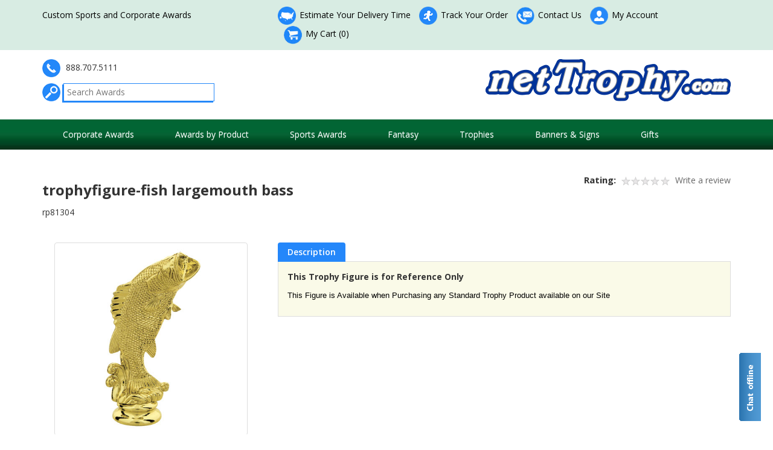

--- FILE ---
content_type: text/html;charset=UTF-8
request_url: http://www.nettrophy.com/award/award2215/stock-lapel-pin-scholastic-series.html
body_size: 10831
content:














	









<!DOCTYPE html>
<html lang="en">
  <head>
    <meta charset="utf-8">
	<meta http-equiv="X-UA-Compatible" content="IE=edge">
	<meta name="viewport" content="width=device-width, initial-scale=1">
	<!-- ========================= CSS ========================= -->
	
	







<script type="text/javascript">


 	document.addEventListener("DOMContentLoaded", () => {
 		var formsCollection = document.getElementsByTagName("form");
 		for(var i=0;i<formsCollection.length;i++){
 	 		var ele = document.createElement("input");
	 		ele.type = "hidden";
	 		ele.value = "8cb772a14b33a39c77d5e342612d9d3717821a31d2b0d8f8c3af822cf55f553a";
	 		ele.name = "csrfToken";
			formsCollection[i].appendChild(ele);
 		}

 		$.ajaxPrefilter(function(options, originalOptions, jqXHR) {
 		    if (options.type != 'POST') {
 		        return;
 		    }

			if(options.url.indexOf('?') != -1){
 		    	options.url += "&csrfToken=8cb772a14b33a39c77d5e342612d9d3717821a31d2b0d8f8c3af822cf55f553a";
			} else{
				options.url += "?csrfToken=8cb772a14b33a39c77d5e342612d9d3717821a31d2b0d8f8c3af822cf55f553a";
			}
 		});
 	});
</script>
    
	    
		
			<title>trophyfigure-fish largemouth bass | netTrophy</title>
 
<meta name="description" content="trophyfigure-fish largemouth bass, Custom Trophies, Medals, Plaques, Crystal Awards, Acrylic Awards.  Free Engraving and Free Shipping with over $100 in Purchases." >


<link rel="shortcut icon" href="/assets/responsive/img/favicon.ico">
<!-- ========================= CSS ========================= -->
<!-- Bootstrap -->
<link rel="stylesheet" type="text/css" href="/assets/css/bootstrap.min.css">
<link rel="stylesheet" type="text/css" href="/assets/css/bootstrap-theme.min.css">
<!-- Jasny Bootstrap -->
<link rel="stylesheet" type="text/css" href="/assets/plugins/jasny-bootstrap/css/jasny-bootstrap.min.css">
<!-- Font Awesome -->
<link rel="stylesheet" type="text/css" href="/assets/css/font-awesome.min.css">
<!-- MegaNavbar-->
<link rel="stylesheet" type="text/css" href="/assets/plugins/MegaNavbar/css/MegaNavbar.css">
<link rel="stylesheet" type="text/css" href="/assets/plugins/MegaNavbar/css/skins/navbar-custom.css">
<link rel="stylesheet" type="text/css" href="/assets/plugins/MegaNavbar/css/animation/animation.css">
<!-- Star Rating -->
<link rel="stylesheet" type="text/css" href="/assets/plugins/star-rating/css/star-rating.css">
<!-- intlTelInput -->
<link rel="stylesheet" type="text/css" href="/assets/css/intlTelInput.css">
<!-- Bootstrap DateTimePicker -->
<link rel="stylesheet" type="text/css" href="/assets/plugins/bootstrap-datetimepicker/bootstrap-datetimepicker.css">
<!-- Animate CSS -->
<link rel="stylesheet" type="text/css" href="/assets/plugins/animate/animate.min.css">
<!-- OwlCarousel -->
<link rel="stylesheet" type="text/css" href="/assets/plugins/owl-carousel/css/owl.carousel.min.css">
<link rel="stylesheet" type="text/css" href="/assets/plugins/owl-carousel/css/owl.theme.default.min.css">
<link rel="stylesheet" type="text/css" href="/assets/css/owl-carousel-themes/banner_slider_theme.css">
<link rel="stylesheet" type="text/css" href="/assets/css/owl-carousel-themes/products_carousel_theme.css">
<!-- Cloud Zoom -->
<link rel="stylesheet" type="text/css" href="/assets/plugins/cloudzoom/cloudzoom.css">
<!-- FancyBox -->
<link rel="stylesheet" type="text/css" href="/assets/plugins/fancyBox/jquery.fancybox.css">
<link rel="stylesheet" type="text/css" href="/assets/plugins/fancyBox/helpers/jquery.fancybox-buttons.css">
<link rel="stylesheet" type="text/css" href="/assets/plugins/fancyBox/helpers/jquery.fancybox-thumbs.css">
<!-- showLoading -->
<link rel="stylesheet" type="text/css" href="/assets/plugins/showLoading/showLoading.css">
<!-- bootstrap-select -->
<link rel="stylesheet" href="/assets/plugins/bootstrap-select/css/bootstrap-select.min.css">
<!-- Page Styles -->
<link rel="stylesheet" type="text/css" href="/assets/css/webjaguar.css">
<link rel="stylesheet" type="text/css" href="/assets/css/styles.css">

<!-- ========================= JS ========================= -->
<!-- HTML5 Shim and Respond.js IE8 support of HTML5 elements and media queries -->
<!--[if lt IE 9]>
	<script src="/assets/js/libs/html5shiv.min.js"></script>
	<script src="/assets/js/libs/respond.min.js"></script>
<![endif]-->
<!-- jQuery Library -->
<script type="text/javascript" src="/assets/js/libs/jquery.min.js"></script>
<!-- Bootstrap -->
<script type="text/javascript" src="/assets/js/libs/bootstrap.min.js"></script>
<!-- Jasny Bootstrap -->
<script type="text/javascript" src="/assets/plugins/jasny-bootstrap/js/jasny-bootstrap.min.js"></script>
<!-- Star Rating -->
<script type="text/javascript" src="/assets/plugins/star-rating/js/star-rating.js"></script>
<!-- Modernizr -->
<script type="text/javascript" src="/assets/js/libs/modernizr.js"></script>
<!-- intlTelInput -->
<script type="text/javascript" src="/assets/js/libs/intlTelInput.min.js"></script>
<!-- Bootstrap Tab Collapse -->
<script type="text/javascript" src="/assets/plugins/bootstrap-tabcollapse/bootstrap-tabcollapse.min.js"></script>
<!-- Moment.js -->
<script type="text/javascript" src="/assets/js/libs/moment.min.js"></script>
<!-- Bootstrap DateTimePicker -->
<script type="text/javascript" src="/assets/plugins/bootstrap-datetimepicker/bootstrap-datetimepicker.min.js"></script>
<!-- OwlCarousel -->
<script type="text/javascript" src="/assets/plugins/owl-carousel/js/owl.carousel.min.js"></script>
<!-- Cloud Zoom -->
<script type="text/javascript" src="/assets/plugins/cloudzoom/cloudzoom.js"></script>
<!-- FancyBox -->
<script type="text/javascript" src="/assets/plugins/fancyBox/jquery.mousewheel-3.0.6.pack.js"></script>
<script type="text/javascript" src="/assets/plugins/fancyBox/jquery.fancybox.pack.js"></script>
<script type="text/javascript" src="/assets/plugins/fancyBox/helpers/jquery.fancybox-buttons.js"></script>
<script type="text/javascript" src="/assets/plugins/fancyBox/helpers/jquery.fancybox-thumbs.js"></script>
<script type="text/javascript" src="/assets/plugins/fancyBox/helpers/jquery.fancybox-media.js"></script>
<!-- matchHeight -->
<script type="text/javascript" src="/assets/js/libs/jquery.matchHeight-min.js"></script>
<!-- showLoading -->
<script type="text/javascript" src="/assets/plugins/showLoading/jquery.showLoading.js"></script>
<!-- bootstrap-select -->
<script type="text/javascript" src="/assets/plugins/bootstrap-select/js/bootstrap-select.js"></script>
<!-- Page JS -->
<script type="text/javascript" src="/assets/js/init/webjaguar.js"></script>



<!-- Global site tag (gtag.js) - Google Analytics -->
<script async src="https://www.googletagmanager.com/gtag/js?id=UA-550893-1"></script>
<script>
  window.dataLayer = window.dataLayer || [];
  function gtag(){dataLayer.push(arguments);}
  gtag('js', new Date());

  gtag('config', 'UA-550893-1');
</script>

		
	
	
	  <link rel="canonical" href="http://www.nettrophy.com/award/award2215/trophyfigure-fish-largemouth-bass.html"/>
	
  </head>  

  <body>
  
  <!-- Body open  -->
  
  <!-- Body open END-->
  
  


	
    <div id="pageWrapper">
      <!-- ========================= -->
	  <!--     HEADER                -->
	  <!-- ========================= -->
	  <div id="pageHeaderWrapper">
		<div id="pageHeader">
          
	   		<div id="header_topbar_wrapper">
<div id="header_topbar" class="container">
<div class="row">
<div class="hidden-xs hidden-sm col-md-4">Custom Sports and Corporate Awards</div>
<div class="col-sm-12 col-md-8">
<ul class="topbar_links">
    <li class="hidden-xs"><a href="/awards/31/Delivery-Time.html"><img src="/assets/img/icons/delivery_time_icon.png" class="icon" alt="" /> Estimate Your Delivery Time</a></li>
    <li class="hidden-xs"><a href="/awards/215/order-tracking.html"><img src="/assets/img/icons/track-icon.png" alt="" class="icon" /> Track Your Order</a></li>
    <li class="hidden-xs"><a href="/awards/212/contact-us.html"><img src="/assets/img/icons/contact-icon.png" alt="" class="icon" /> Contact Us</a></li>
    <li><a href="/account.jhtm"><img src="/assets/img/icons/account-icon.png" alt="" class="icon" /> My Account</a></li>
    <li><a href="/viewCart.jhtm"><img src="/assets/img/icons/cart-icon.png" alt="" class="icon" /> My Cart (0)</a></li>
</ul>
</div>
</div>
</div>
</div>
<div id="header_wrapper">
<div id="header" class="container">
<div class="row">
<div class="col-sm-6 col-sm-push-6">
<div id="logo"><a href="http://www.nettrophy.com"><img src="/assets/Image/NT_logo_blue.png" class="img-responsive" alt="" width="406" height="70" /></a></div>
</div>
<div class="col-sm-6 col-sm-pull-6">
<div class="clearfix">
<div id="header_phone_number"><img src="/assets/img/icons/phone-icon.png" alt="" class="icon" /> 888.707.5111</div>
<div id="header_search">
<form id="search_form" action="/lsearch.jhtm" method="post">
    <div class="input-group"><span class="input-group-btn"> <button type="submit"><img src="/assets/img/icons/search-icon.png" alt="" class="icon" /></button> </span> <input class="search_input" name="keywords" placeholder="Search Awards" type="text" /></div>
</form>
</div>
</div>
</div>
</div>
</div>
</div>
<!-- BEGIN ProvideSupport.com Graphics Chat Button Code -->
<div id="cit5yF" style="z-index:100;position:absolute">&nbsp;</div>
<div id="sct5yF" style="display:inline;position:fixed;z-index:9999;top:40%;right:0%;">&nbsp;</div>
<div id="sdt5yF" style="display:none">&nbsp;</div>
<script type="text/javascript">
var set5yF = document.createElement("script");
set5yF.type = "text/javascript";
var set5yFs = (location.protocol.indexOf("https") == 0 ? "https" : "http") + "://image.providesupport.com/js/07f5ztkr9gqsp0bydhxiub6fvz/safe-standard.js?ps_h=t5yF&ps_t=" + new Date().getTime();
setTimeout("set5yF.src=set5yFs;document.getElementById('sdt5yF').appendChild(set5yF)", 1)
</script><noscript>
    <div style="display:inline"><a href="http://www.providesupport.com?messenger=07f5ztkr9gqsp0bydhxiub6fvz">Live Chat</a></div>
</noscript> <!-- END ProvideSupport.com Graphics Chat Button Code -->
		  
		</div>
		<!-- end pageHeader -->
	  </div>
	  <!-- end pageHeaderWrapper -->
	  
	  <!-- ========================= -->
	  <!--     TOP BAR               -->
	  <!-- ========================= -->
	  <div id="pageTopbarWrapper">
		<div id="pageTopbar">
		  
	  	    <p><nav class="navbar navbar-custom dropdown-onhover ScaleTopToBottom no-border no-border-radius mb-0" role="navigation" data-duration="ultrafast">
<div class="container">
<div class="navbar-header"><button class="navbar-toggle" type="button" data-toggle="collapse" data-target="#site_navbar">                 <span class="sr-only">Toggle navigation</span>                                                                </button>             <a class="navbar-brand visible-xs-block" href="javascript:void(0);" data-toggle="collapse" data-target="#site_navbar">Menu</a></div>
<div class="collapse navbar-collapse" id="site_navbar">
<ul class="nav navbar-nav navbar-left">
    <li class="dropdown-full no-border-radius"><a class="dropdown-toggle" href="javascript:void(0);" data-toggle="dropdown"> Corporate Awards </a>
    <div class="dropdown-menu">
    <div class="row">
    <div class="col-sm-6 col-md-4 col-lg-4">
    <ul class="mb-0">
        <li><a href="/awards/176/Art-Glass-Sculpture-Awards.html">Art Glass Sculpture Awards</a></li>
        <li><a href="/awards/2/Crystal-Glass-Awards.html">Crystal Glass Awards</a></li>
        <li><a href="/awards/4/Acrylic-Awards.html">Acrylic Awards</a></li>
        <li><a href="/awards/5/Corporate-Plaques.html">Corporate Plaques</a></li>
        <li><a href="/awards/6/Name-Badges.html">Name Badges</a></li>
    </ul>
    </div>
    <div class="col-sm-6 col-md-4 col-lg-4">
    <ul class="mb-0">
        <li><a href="/awards/7/Name-Plates.html">Name Plates</a></li>
        <li><a href="/awards/8/Clock-Awards.html">Clock Awards</a></li>
        <li><a href="/awards/9/Pen-Sets.html">Pen Sets</a></li>
        <li><a href="/awards/10/Perpetual-Plaques.html">Perpetual Plaques</a></li>
        <li><a href="/awards/11/Crystal-Vase-Awards.html">Crystal Vase Awards</a></li>
    </ul>
    </div>
    <div class="col-sm-6 col-md-4 col-lg-4">
    <ul class="mb-0">
        <li><a href="/awards/292/Gift-Awards.html">Gift Awards</a></li>
        <li><a href="/awards/317/Globe-and-Eagle-Theme-Awards.html">Globe and Eagle Theme Awards</a></li>
        <li><a href="/awards/318/Corporate-Star-Theme-Awards.html">Corporate Star Theme Awards</a></li>
        <li><a href="/awards/323/DigitalEdge-Color-Process.html">DigitalEdge Color Process</a></li>
    </ul>
    </div>
    </div>
    <div class="row pt-15 mt-15 mbn-15" style="background:#ffffff;border-top:2px solid #2488f9;">
    <div class="col-sm-4 col-md-4 col-lg-4">
    <div class="media mb-15">
    <div class="media-left"><a href="/award/award4751/artglass-teardrop-blue.html"> <img class="media-object" alt="" src="/assets/img/navbar/products/ArtGlass_Crystal_Award_Trophy_G1282.jpg" height="100" /> </a></div>
    <div class="media-body">
    <p class="P_Name"><a href="/award/award4751/artglass-teardrop-blue.html">artglass teardrop blue</a></p>
    <p class="P_Sku"><a href="/award/award4751/artglass-teardrop-blue.html">g1282s</a></p>
    <p class="P_Price">Price: $75.00 - $89.00</p>
    </div>
    </div>
    </div>
    <div class="col-sm-4 col-md-4 col-lg-4">
    <div class="media mb-15">
    <div class="media-left"><a href="/award/award3165/plaque-starburst-series.html"> <img class="media-object" alt="" src="/assets/img/navbar/products/Plaque_StarburstRed01.jpg" height="100" /> </a></div>
    <div class="media-body">
    <p class="P_Name"><a href="/award/award3165/plaque-starburst-series.html">plaque starburst series</a></p>
    <p class="P_Sku"><a href="/award/award3165/plaque-starburst-series.html">plxstrbr</a></p>
    <p class="P_Price">Price: $34.00 - $39.00</p>
    </div>
    </div>
    </div>
    <div class="col-sm-4 col-md-4 col-lg-4">
    <div class="media mb-15">
    <div class="media-left"><a href="/award/award5111/glass-full-color-venture-award.html"> <img class="media-object" alt="" src="/assets/img/navbar/products/Crystal_Glass_Award_Trophy_FullColorVenture2.jpg" height="100" /> </a></div>
    <div class="media-body">
    <p class="P_Name"><a href="/award/award5111/glass-full-color-venture-award.html">glass full color venture award</a></p>
    <p class="P_Sku"><a href="/award/award5111/glass-full-color-venture-award.html">vnt09c</a></p>
    <p class="P_Price">Price: $89.00 - $119.00</p>
    </div>
    </div>
    </div>
    </div>
    </div>
    </li>
    <li class="dropdown-full no-border-radius"><a class="dropdown-toggle" href="javascript:void(0);" data-toggle="dropdown"> Awards by Product </a>
    <div class="dropdown-menu">
    <div class="row">
    <div class="col-sm-6 col-md-4 col-lg-4">
    <ul class="mb-0">
        <li><a href="/awards/270/Acrylic-and-Glass.html">Acrylic and Glass</a></li>
        <li><a href="/awards/285/Banners.html">Banners</a></li>
        <li><a href="/awards/8/Clock-Awards.html">Clocks</a></li>
        <li><a href="/awards/280/Component-Parts.html">Component Parts</a></li>
        <li><a href="/awards/512/Custom-Plates.html">Custom Plates</a></li>
        <li><a href="/awards/125/Custom-Trophies.html">Custom Trophies</a></li>
    </ul>
    </div>
    <div class="col-sm-6 col-md-4 col-lg-4">
    <ul class="mb-0">
        <li><a href="/awards/441/Lapel-Pins.html">Lapel Pins</a></li>
        <li><a href="/awards/76/Medallions.html">Medallions</a></li>
        <li><a href="/awards/6/Name-Badges.html">Name Badges</a></li>
        <li><a href="/awards/7/Name-Plates.html">Name Plates</a></li>
        <li><a href="/awards/9/Pen-Sets.html">Pen Sets</a></li>
        <li><a href="/awards/316/Perpetual-Bases.html">Perpetual Bases</a></li>
    </ul>
    </div>
    <div class="col-sm-6 col-md-4 col-lg-4">
    <ul class="mb-0">
        <li><a href="/awards/5/Corporate-Plaques.html">Plaques</a></li>
        <li><a href="/awards/175/Resins-and-Statues.html">Resins and Statues</a></li>
        <li><a href="/awards/174/Ribbons-and-Buttons.html">Ribbons and Buttons</a></li>
        <li><a href="/awards/322/Specialty-Awards.html">Specialty Awards</a></li>
        <li><a href="/awards/125/Custom-Trophies.html">Trophies</a></li>
        <li><a href="/awards/126/Trophy-Cups.html">Trophy Cups</a></li>
    </ul>
    </div>
    </div>
    <div class="row pt-15 mt-15 mbn-15" style="background:#ffffff;border-top:2px solid #2488f9;">
    <div class="col-sm-4 col-md-4 col-lg-4">
    <div class="media mb-15">
    <div class="media-left"><a href="/award/award1883/glass-sports-mug-academic.html"> <img class="media-object" alt="" src="/assets/img/navbar/products/Crystal_Glass_Award_Trophy_15Mugs.jpg" height="100" /> </a></div>
    <div class="media-body">
    <p class="P_Name"><a href="/award/award1883/glass-sports-mug-academic.html">glass-sports mug all sports</a></p>
    <p class="P_Sku"><a href="/award/award1883/glass-sports-mug-academic.html">glsmug</a></p>
    <p class="P_Price">Price: $16.95 - $23.95</p>
    </div>
    </div>
    </div>
    <div class="col-sm-4 col-md-4 col-lg-4">
    <div class="media mb-15">
    <div class="media-left"><a href="https://www.nettrophy.com/award/trophykit-ovation-series-I/trophykit-ovation-series-I.html?originalPid=1217&amp;cid=-1"> <img class="media-object" alt="" src="/assets/img/navbar/products/TK6512_Black.jpg" height="100" /> </a></div>
    <div class="media-body">
    <p class="P_Name"><a href="https://www.nettrophy.com/award/trophykit-ovation-series-I/trophykit-ovation-series-I.html?originalPid=1217&amp;cid=-1">trophykit-ovation ribbon series all sports</a></p>
    <p class="P_Sku"><a href="https://www.nettrophy.com/award/trophykit-ovation-series-I/trophykit-ovation-series-I.html?originalPid=1217&amp;cid=-1">tk6512</a></p>
    <p class="P_Price">Price: $27.95 - $33.95</p>
    </div>
    </div>
    </div>
    <div class="col-sm-4 col-md-4 col-lg-4">
    <div class="media mb-15">
    <div class="media-left"><a href="/award/award3175/resin-baseball-male-gallery-series.html"> <img class="media-object" alt="" src="/assets/img/navbar/products/Resin_Award_Trophy_RFB020.jpg" height="100" /> </a></div>
    <div class="media-body">
    <p class="P_Name"><a href="/award/award3175/resin-baseball-male-gallery-series.html">resin-baseball male gallery series</a></p>
    <p class="P_Sku"><a href="/award/award3175/resin-baseball-male-gallery-series.html">rfb020</a></p>
    <p class="P_Price">Price: $79.95 - $99.95</p>
    </div>
    </div>
    </div>
    </div>
    </div>
    </li>
    <li class="dropdown-full no-border-radius"><a class="dropdown-toggle" href="javascript:void(0);" data-toggle="dropdown"> Sports Awards </a>
    <div class="dropdown-menu">
    <div class="row">
    <div class="col-sm-6 col-md-4 col-lg-4">
    <ul class="mb-0">
        <li><a href="/awards/291/All-Sports-Awards.html">All Sports Awards</a></li>
        <li><a href="/awards/13/Academic-Awards.html">Academic Awards</a></li>
        <li><a href="/awards/14/Baseball-Awards.html">Baseball Awards</a></li>
        <li><a href="/awards/15/Basketball-Awards.html">Basketball Awards</a></li>
        <li><a href="/awards/17/Bowling-Awards.html">Bowling Awards</a></li>
        <li><a href="/awards/18/Cheerleading-Awards.html">Cheer Awards</a></li>
        <li><a href="/awards/35/Chess-Awards.html">Chess Awards</a></li>
        <li><a href="/awards/36/Eagle-Theme-Awards.html">Eagle Theme Awards</a></li>
        <li><a href="/awards/37/Equestrian-Awards.html">Equestrian Awards</a></li>
    </ul>
    </div>
    <div class="col-sm-6 col-md-4 col-lg-4">
    <ul class="mb-0">
        <li><a href="/awards/38/Farm-Awards.html">Farm Awards</a></li>
        <li><a href="/awards/39/Fishing-Awards.html">Fishing Awards</a></li>
        <li><a href="/awards/19/Football-Awards.html">Football Awards</a></li>
        <li><a href="/awards/20/Golf-Awards.html">Golf Awards</a></li>
        <li><a href="/awards/21/Hockey-Awards.html">Hockey Awards</a></li>
        <li><a href="/awards/22/Martial-Arts-Karate-Awards.html">Martial Arts Karate Awards</a></li>
        <li><a href="/awards/23/Motor-Sports-Awards.html">Motor Sports Awards</a></li>
        <li><a href="/awards/40/Music-Awards.html">Music Awards</a></li>
        <li><a href="/awards/25/Pageant-Awards.html">Pageant Awards</a></li>
    </ul>
    </div>
    <div class="col-sm-6 col-md-4 col-lg-4">
    <ul class="mb-0">
        <li><a href="/awards/177/Religious-Awards.html">Religious Awards</a></li>
        <li><a href="/awards/26/Soccer-Awards.html">Soccer Awards</a></li>
        <li><a href="/awards/489/Softball-Awards.html">Softball Awards</a></li>
        <li><a href="/awards/41/Star-Theme-Awards.html">Star Theme Awards</a></li>
        <li><a href="/awards/34/Swimming-Awards.html">Swimming Awards</a></li>
        <li><a href="/awards/42/Tennis-Awards.html">Tennis Awards</a></li>
        <li><a href="/awards/27/Track-and-Field-Awards.html">Track and Field Awards</a></li>
        <li><a href="/awards/43/Volleyball-Awards.html">Volleyball Awards</a></li>
        <li><a href="/awards/28/Wrestling-Awards.html">Wrestling Awards</a></li>
    </ul>
    </div>
    </div>
    <div class="row pt-15 mt-15 mbn-15" style="background:#ffffff;border-top:2px solid #2488f9;">
    <div class="col-sm-4 col-md-4 col-lg-4">
    <div class="media mb-15">
    <div class="media-left"><a href="/award/award4854/plaque-full-color-home-plate-with-photo.html"> <img class="media-object" alt="" src="/assets/img/navbar/products/Plaque_Award_Trophy_HomePlatePhotoC1.jpg" height="100" /> </a></div>
    <div class="media-body">
    <p class="P_Name"><a href="/award/award4854/plaque-full-color-home-plate-with-photo.html">plaque-full color home plate with photo</a></p>
    <p class="P_Sku"><a href="/award/award4854/plaque-full-color-home-plate-with-photo.html">hp10</a></p>
    <p class="P_Price">Price: $32.99 - $48.99</p>
    </div>
    </div>
    </div>
    <div class="col-sm-4 col-md-4 col-lg-4">
    <div class="media mb-15">
    <div class="media-left"><a href="/award/award6829/resin-sculpted-soccerball.html"> <img class="media-object" alt="" src="/assets/img/navbar/products/Resin_Award_Trophy_STS13.jpg" height="100" /> </a></div>
    <div class="media-body">
    <p class="P_Name"><a href="/award/award6829/resin-sculpted-soccerball.html">resin-sculpted soccerball</a></p>
    <p class="P_Sku"><a href="/award/award6829/resin-sculpted-soccerball.html">sts13a</a></p>
    <p class="P_Price">Price: $7.99 - $11.99</p>
    </div>
    </div>
    </div>
    <div class="col-sm-4 col-md-4 col-lg-4">
    <div class="media mb-15">
    <div class="media-left"><a href="/award/award5590/medal-ten-star-series-baseball.html"> <img class="media-object" alt="" src="/assets/img/navbar/products/Medal_TenStar_TS401.jpg" height="100" /> </a></div>
    <div class="media-body">
    <p class="P_Name"><a href="/award/award5590/medal-ten-star-series-baseball.html">medal-ten star series-baseball</a></p>
    <p class="P_Sku"><a href="/award/award5590/medal-ten-star-series-baseball.html">ts401</a></p>
    <p class="P_Price">Price: $2.99 - $4.49</p>
    </div>
    </div>
    </div>
    </div>
    </div>
    </li>
    <li class="dropdown-full no-border-radius"><a class="dropdown-toggle" href="javascript:void(0);" data-toggle="dropdown"> Fantasy </a>
    <div class="dropdown-menu">
    <div class="row">
    <div class="col-sm-6 col-md-4 col-lg-4">
    <ul class="mb-0">
        <li><a href="/awards/127/Fantasy-League-Trophies.html">Fantasy Trophies</a></li>
    </ul>
    </div>
    <div class="col-sm-6 col-md-4 col-lg-4">&nbsp;</div>
    </div>
    <div class="row pt-15 mt-15 mbn-15" style="background:#ffffff;border-top:2px solid #2488f9;">
    <div class="col-sm-4 col-md-4 col-lg-4">
    <div class="media mb-15">
    <div class="media-left"><a href="/award/award6613/custom-fantasy-champion-belt.html"> <img class="media-object" alt="" src="/assets/img/navbar/products/Fantasy_Trophy_Award_Champion_Belt_Simba.jpg" height="100" /> </a></div>
    <div class="media-body">
    <p class="P_Name"><a href="/award/award6613/custom-fantasy-champion-belt.html">custom fantasy champion belt</a></p>
    <p class="P_Sku"><a href="/award/award6613/custom-fantasy-champion-belt.html">CAB9</a></p>
    <p class="P_Price">Price: $190.00 - $210.00</p>
    </div>
    </div>
    </div>
    <div class="col-sm-4 col-md-4 col-lg-4">
    <div class="media mb-15">
    <div class="media-left"><a href="/award/award197/fantasy-football-gridiron-series-II.html"> <img class="media-object" alt="" src="/assets/img/navbar/products/Fantasy_GridironII.jpg" height="100" /> </a></div>
    <div class="media-body">
    <p class="P_Name"><a href="/award/award197/fantasy-football-gridiron-series-II.html">fantasy football-gridiron series II</a></p>
    <p class="P_Sku"><a href="/award/award197/fantasy-football-gridiron-series-II.html">ffgrid2</a></p>
    <p class="P_Price">Price: $299.00 - $329.00</p>
    </div>
    </div>
    </div>
    <div class="col-sm-4 col-md-4 col-lg-4">
    <div class="media mb-15">
    <div class="media-left"><a href="/award/award4235/fantasy-football-tower.html"> <img class="media-object" alt="" src="/assets/img/navbar/products/Fantasy_Trophy_Award_FTB11.jpg" height="100" /> </a></div>
    <div class="media-body">
    <p class="P_Name"><a href="/award/award4235/fantasy-football-tower.html">fantasy football-tower</a></p>
    <p class="P_Sku"><a href="/award/award4235/fantasy-football-tower.html">fbt-11</a></p>
    <p class="P_Price">Price: $74.00 - $99.00</p>
    </div>
    </div>
    </div>
    </div>
    </div>
    </li>
    <li class="dropdown-full no-border-radius"><a class="dropdown-toggle" href="javascript:void(0);" data-toggle="dropdown"> Trophies </a>
    <div class="dropdown-menu">
    <div class="row">
    <div class="col-sm-6 col-md-4 col-lg-4">
    <ul class="mb-0">
        <li><a href="/awards/427/All-Sports-Trophies.html">All Sports Trophies</a></li>
        <li><a href="/awards/77/Academic-Trophies.html">Academic Trophies</a></li>
        <li><a href="/awards/45/Baseball-Trophies.html">Baseball Trophies</a></li>
        <li><a href="/awards/79/Basketball-Trophies.html">Basketball Trophies</a></li>
        <li><a href="/awards/83/Bowling-Trophies.html">Bowling Trophies</a></li>
        <li><a href="/awards/86/Cheerleading-Trophies.html">Cheer Trophies</a></li>
        <li><a href="/awards/87/Chess-Trophies.html">Chess Trophies</a></li>
        <li><a href="/awards/89/Eagle-Trophies.html">Eagle Theme Trophies</a></li>
        <li><a href="/awards/91/Equestrian-Trophies.html">Equestrian Trophies</a></li>
    </ul>
    </div>
    <div class="col-sm-6 col-md-4 col-lg-4">
    <ul class="mb-0">
        <li><a href="/awards/93/Farm-Trophies.html">Farm Trophies</a></li>
        <li><a href="/awards/95/Fishing-Trophies.html">Fishing Trophies</a></li>
        <li><a href="/awards/97/Football-Trophies.html">Football Trophies</a></li>
        <li><a href="/awards/99/Golf-Trophies.html">Golf Trophies</a></li>
        <li><a href="/awards/101/Hockey-Trophies.html">Hockey Trophies</a></li>
        <li><a href="/awards/103/Martial-Arts-Trophies.html">Martial Arts Karate Trophies</a></li>
        <li><a href="/awards/105/Motor-Sports-Trophies.html">Motor Sports Trophies</a></li>
        <li><a href="/awards/107/Music-Trophies.html">Music Trophies</a></li>
        <li><a href="/awards/109/Pageant-Trophies.html">Pageant Trophies</a></li>
    </ul>
    </div>
    <div class="col-sm-6 col-md-4 col-lg-4">
    <ul class="mb-0">
        <li><a href="/awards/181/Religious-Trophies.html">Religious Trophies</a></li>
        <li><a href="/awards/111/Soccer-Trophies.html">Soccer Trophies</a></li>
        <li><a href="/awards/496/Softball-Trophies.html">Softball Trophies</a></li>
        <li><a href="/awards/113/Star-Theme-Trophies.html">Star Theme Trophies</a></li>
        <li><a href="/awards/115/Swimming-Trophies.html">Swimming Trophies</a></li>
        <li><a href="/awards/117/Tennis-Trophies.html">Tennis Trophies</a></li>
        <li><a href="/awards/119/Track-and-Field-Trophies.html">Track and Field Trophies</a></li>
        <li><a href="/awards/121/Volleyball-Trophies.html">Volleyball Trophies</a></li>
        <li><a href="/awards/123/Wrestling-Trophies.html">Wrestling Trophies</a></li>
    </ul>
    </div>
    </div>
    <div class="row pt-15 mt-15 mbn-15" style="background:#ffffff;border-top:2px solid #2488f9;">
    <div class="col-sm-4 col-md-4 col-lg-4">
    <div class="media mb-15">
    <div class="media-left"><a href="/award/award4474/trophykit-titan-series-II-all-sports.html"> <img class="media-object" alt="" src="/assets/img/navbar/products/Trophy_6805.jpg" height="100" /> </a></div>
    <div class="media-body">
    <p class="P_Name"><a href="/award/award4474/trophykit-titan-series-II-all-sports.html">trophykit-titan series II-all sports</a></p>
    <p class="P_Sku"><a href="/award/award4474/trophykit-titan-series-II-all-sports.html">tk6805</a></p>
    <p class="P_Price">Price: $79.95 - $99.95</p>
    </div>
    </div>
    </div>
    <div class="col-sm-4 col-md-4 col-lg-4">
    <div class="media mb-15">
    <div class="media-left"><a href="/award/award1303/trophy-diamond-series-I-baseball.html"> <img class="media-object" alt="" src="/assets/img/navbar/products/Trophy_610025.jpg" height="100" /> </a></div>
    <div class="media-body">
    <p class="P_Name"><a href="/award/award1303/trophy-diamond-series-I-baseball.html">trophy-diamond series I-baseball</a></p>
    <p class="P_Sku"><a href="/award/award1303/trophy-diamond-series-I-baseball.html">t6125</a></p>
    <p class="P_Price">Price: $8.95 - $13.95</p>
    </div>
    </div>
    </div>
    <div class="col-sm-4 col-md-4 col-lg-4">
    <div class="media mb-15">
    <div class="media-left"><a href="/award/award5500/trophy-baseball-bat-series-II.html"> <img class="media-object" alt="" src="/assets/img/navbar/products/Trophy---baseball-bat-trophy-II-6in-white.jpg" height="100" /> </a></div>
    <div class="media-body">
    <p class="P_Name"><a href="/award/award5500/trophy-baseball-bat-series-II.html">trophy-baseball bat series II</a></p>
    <p class="P_Sku"><a href="/award/award5500/trophy-baseball-bat-series-II.html">batseries</a></p>
    <p class="P_Price">Price: $16.95 - $28.95</p>
    </div>
    </div>
    </div>
    </div>
    </div>
    </li>
    <li class="dropdown-full no-border-radius"><a class="dropdown-toggle" href="javascript:void(0);" data-toggle="dropdown"> Banners &amp; Signs </a>
    <div class="dropdown-menu">
    <div class="row">
    <div class="col-sm-6 col-md-4 col-lg-4">
    <ul class="mb-0">
        <li><a href="/awards/432/ADA-Signs.html">ADA Signs</a></li>
        <li><a href="/awards/285/Banners.html">Banners</a></li>
        <li><a href="/awards/287/Bronze-Plaques.html">Bronze Plaques</a></li>
    </ul>
    </div>
    <div class="col-sm-6 col-md-4 col-lg-4">
    <ul class="mb-0">
        <li><a href="/awards/412/Business-Cards.html">Business Cards</a></li>
        <li><a href="/awards/440/Encapsulation.html">Encapsulation</a></li>
        <li><a href="/awards/436/Engraving-Services.html">Engraving Services</a></li>
    </ul>
    </div>
    <div class="col-sm-6 col-md-4 col-lg-4">
    <ul class="mb-0">
        <li><a href="/awards/286/Magnetic-Door-Signs.html">Magnetic Door Signs</a></li>
        <li><a href="/awards/309/Rubber-Stamps.html">Rubber Stamps</a></li>
        <li><a href="/awards/284/Tee-Signs.html">Tee Signs</a></li>
    </ul>
    </div>
    </div>
    <div class="row pt-15 mt-15 mbn-15" style="background:#ffffff;border-top:2px solid #2488f9;">
    <div class="col-sm-4 col-md-4 col-lg-4">
    <div class="media mb-15">
    <div class="media-left"><a href="/award/award3024/banner-full-color-3-x-5.html"> <img class="media-object" alt="" src="/assets/img/navbar/products/Banner-Buttons3.jpg" height="100" /> </a></div>
    <div class="media-body">
    <p class="P_Name"><a href="/award/award3024/banner-full-color-3-x-5.html">banner-full color-3' x 5'</a></p>
    <p class="P_Sku"><a href="/award/award3024/banner-full-color-3-x-5.html">db35</a></p>
    <p class="P_Price">Price: $7500 - $45.00</p>
    </div>
    </div>
    </div>
    <div class="col-sm-4 col-md-4 col-lg-4">
    <div class="media mb-15">
    <div class="media-left"><a href="/award/award6498/plaque-cast-aluminum-gold-with-stake.html"> <img class="media-object" alt="" src="/assets/img/navbar/products/GOLD-PLAQUE-ON-POLE.jpg" height="100" /> </a></div>
    <div class="media-body">
    <p class="P_Name"><a href="/award/award6498/plaque-cast-aluminum-gold-with-stake.html">plaque-cast aluminum-gold with stake</a></p>
    <p class="P_Sku"><a href="/award/award6498/plaque-cast-aluminum-gold-with-stake.html">cap46sm-brz</a></p>
    <p class="P_Price">Price: $69.00 - $79.00</p>
    </div>
    </div>
    </div>
    <div class="col-sm-4 col-md-4 col-lg-4">
    <div class="media mb-15">
    <div class="media-left"><a href="/award/award2433/golf-tee-sign.html"> <img class="media-object" alt="" src="/assets/img/navbar/products/TeeSign_01.jpg" height="100" /> </a></div>
    <div class="media-body">
    <p class="P_Name"><a href="/award/award2433/golf-tee-sign.html">golf-tee sign</a></p>
    <p class="P_Sku"><a href="/award/award2433/golf-tee-sign.html">gtsgn</a></p>
    <p class="P_Price">Price: $8.00 - $25.00</p>
    </div>
    </div>
    </div>
    </div>
    </div>
    </li>
    <li class="dropdown-full no-border-radius"><a class="dropdown-toggle" href="javascript:void(0);" data-toggle="dropdown"> Gifts </a>
    <div class="dropdown-menu">
    <div class="row">
    <div class="col-sm-6 col-md-4 col-lg-4">
    <ul class="mb-0">
        <li><a href="/awards/292/Gift-Awards.html">Award Gifts</a></li>
    </ul>
    </div>
    <div class="col-sm-6 col-md-4 col-lg-4">&nbsp;</div>
    </div>
    <div class="row pt-15 mt-15 mbn-15" style="background:#ffffff;border-top:2px solid #2488f9;">
    <div class="col-sm-4 col-md-4 col-lg-4">
    <div class="media mb-15">
    <div class="media-left"><a href="/award/award2579/gifts-piano-finish-dual-wine-box.html"> <img class="media-object" alt="" src="/assets/img/navbar/products/Gift_Award_Trophy_WBX02.jpg" height="100" /> </a></div>
    <div class="media-body">
    <p class="P_Name"><a href="/award/award2579/gifts-piano-finish-dual-wine-box.html">gifts-piano finish dual wine box</a></p>
    <p class="P_Sku"><a href="/award/award2579/gifts-piano-finish-dual-wine-box.html">wbx02</a></p>
    <p class="P_Price">Price: $89.00 - $99.00</p>
    </div>
    </div>
    </div>
    <div class="col-sm-4 col-md-4 col-lg-4">
    <div class="media mb-15">
    <div class="media-left"><a href="/award/award5442/gift-laserable-flask-box-set.html"> <img class="media-object" alt="" src="/assets/img/navbar/products/PINK-FLASK-GIFTSET-PHOTO.gif" height="100" /> </a></div>
    <div class="media-body">
    <p class="P_Name"><a href="/award/award5442/gift-laserable-flask-box-set.html">gift-laserable flask box set</a></p>
    <p class="P_Sku"><a href="/award/award5442/gift-laserable-flask-box-set.html">laserableboxflasks</a></p>
    <p class="P_Price">Price: $18.00 - $44.00</p>
    </div>
    </div>
    </div>
    <div class="col-sm-4 col-md-4 col-lg-4">
    <div class="media mb-15">
    <div class="media-left"><a href="/award/award6334/gift-leatherette-coaster.html"> <img class="media-object" alt="" src="/assets/img/navbar/products/Gift_Award_Trophy_GFT195_Eng.jpg" height="100" /> </a></div>
    <div class="media-body">
    <p class="P_Name"><a href="/award/award6334/gift-leatherette-coaster.html">gift-leatherette coaster</a></p>
    <p class="P_Sku"><a href="/award/award6334/gift-leatherette-coaster.html">gft195</a></p>
    <p class="P_Price">Price: $4.50 - $9.50</p>
    </div>
    </div>
    </div>
    </div>
    </div>
    </li>
</ul>
</div>
</div>
</nav></p>
<script type="text/javascript">
/* To prevent unexpected menu close when using some components (like accordion,
                     tabs, forms, etc) or submenus, please add the next JavaScript to your page */
$(window).on('load', function() {
    $(document).on('click', '.navbar .dropdown-menu', function(e) {
        e.stopPropagation();
    });
});
</script>
		  
		</div>
		<!-- end pageTopbar -->
	  </div>
	  <!-- end pageTopbarWrapper -->
	  
	
	  <!-- ========================= -->
	  <!--     BODY                  -->
	  <!-- ========================= -->
	  <div id="pageBodyWrapper">
	    
	     
		<div id="pageBody" class="container" >
		  <div class="row row-offcanvas row-offcanvas-left">
		    <!-- ========================= -->
			<!--     LEFT SIDE BAR         -->
			<!-- ========================= -->
			<div id="leftSidebarWrapper">
			  <div id="leftSidebar">
				
			  	  





								







 






<div class="leftbar_catlinks_wrapper">
  
</div>










				
			  </div>
			  <!-- end leftSidebar -->
			</div>
			<!-- end leftSidebarWrapper -->
			
			<!-- ========================= -->
			<!--     CONTENT               -->
			<!-- ========================= -->
			<div id="contentWrapper">
				<div id="content">
					



  
  














  <div><style>
	#leftSidebarWrapper {
	  display: none;
	}
	li.active a {
		background: #2487fa !important;
		color:white !important;
	}
	#product-tabs-content {
		background: #fafae8;
	}
.addToList_btn_wrapper {
    display: none;
}

.selectType_wrapper .optionImage {max-width: 150px;}
</style>

<script type="text/javascript">
	jQuery(function(){
		jQuery('#cloudzoom_1').bind('click',function(){
			var cloudZoom = jQuery(this).data('CloudZoom');
				cloudZoom.closeZoom();
				jQuery.fancybox.open(cloudZoom.getGalleryList());
			return false;
		});
	});
	CloudZoom.quickStart();
</script>

<script type="text/javascript">
	$(function() {
		$(".products_carousel").owlCarousel({
			navText: ['<span class="fa fa-angle-left"></span>','<span class="fa fa-angle-right"></span>'],
			margin: 15,
			nav: true,
			dots: false,
			loop: false,
			autoplay: false,
			autoplayTimeout: 5000,
			responsive:{
				0:{
					items: 2,
					slideBy: 2,
					nav: true
				},
				480:{
					items: 3,
					slideBy: 3,
					nav: true
				},
				768:{
					items: 4,
					slideBy: 4,
					nav: true
				},
				992:{
					items: 5,
					slideBy: 5,
					nav: true
				},
				1200: {
					items: 6,
					slideBy: 6,
					nav: true
				}
			}
		});
	});
</script>
<script type="text/javascript">
$(function(){
	$(".product_colors_carousel").owlCarousel({
		navText: ['<span class="fa fa-angle-left"></span>','<span class="fa fa-angle-right"></span>'],
		margin: 10,
		nav: true,
		dots: false,
		loop: false,
		autoplay: false,
		autoplayTimeout: 5000,
		responsive:{
			0:{
				items: 3,
				slideBy: 1
			},
			320: {
				items: 4,
				slideBy: 1
			},
			480:{
				items: 6,
				slideBy: 1
			},
			768:{
				items: 2,
				slideBy: 1
			},
			992:{
				items: 3,
				slideBy: 1
			},
			1200: {
				items: 8,
				slideBy: 1
			}
		}
	});
});
</script>



</div>




<script type="text/javascript">




$(function(){
	
	var pId = 2215;
	updateChildrenOption(pId);
});

function updateChildrenOption(pId) {
	

	var updateCartString = "";
	if ( $( "#_NetTrophyUpdateCart" ).length ) {
		if ( $( "#_NetTrophyCartItemIndex" ).length ) {
			updateCartString += "&_NetTrophyUpdateCart=" +  $( "#_NetTrophyUpdateCart" ).val() + "&_NetTrophyCartItemIndex=" +$( "#_NetTrophyCartItemIndex" ).val();
		}
	}
	$.ajax({
		url: "/ajaxUpdateChildrenOptions.jhtm?__childrenProductId=" + pId + updateCartString, 
		type : "POST",
		dataType : "html",
		success: function(result){
			console.log("SUccess...AJAX");
			$("#children_product_Option_form").html(result); 
			try { 
				//console.log("Image Url is " + $("#imageUrl_"+pId).val());
				$(".details_image_box").find(".img-responsive").attr("src",$("#imageUrl_"+pId).val());
				$(".details_image_box").find(".img-responsive").attr("data-cloudzoom", "zoomImage:'"+$("#imageUrl_"+pId).val()+"', zoomSizeMode:'lens', captionPosition:'bottom', autoInside:500, touchStartDelay:100, lensWidth:150, lensHeight:150");
				$(".product_colors_carousel .product_color").removeClass("selected");
				$("#product_thumbnail_"+pId).addClass("selected");   
				
				$('.details_image_thumbnails').hide();
				$('#thumbnails_image_'+pId).show();
				
			  	$(".product_thumbnails_carousel").trigger('destroy.owl.carousel'); 
				$(".product_thumbnails_carousel").owlCarousel({
					navText: ['<span class="fa fa-angle-left"></span>','<span class="fa fa-angle-right"></span>'],
					margin: 15,
					nav: true,
					dots: false,
					loop: false,
					rewind: false,
					autoplay: false,
					autoplayTimeout: 5000,
					responsive:{
						0:{
							items: 3,
							slideBy: 1
						},
						480:{
							items: 4,
							slideBy: 1
						},
						768:{
							items: 3,
							slideBy: 1
						},
						992:{
							items: 4,
							slideBy: 1
						},
						1200: {
							items: 4,
							slideBy: 1
						}
					}
				});
				
			} catch(err) { alert("error");}
 		}
	});
}

</script>





<!-- Start -->
<div id="contentWrapper">
                        <div id="content">
                            <div class="col-sm-12">
                                <div id="product_details_10" class="row">
                                    <div class="details_name_sku_wrapper clearfix">
                                        <div class="col-sm-6">
                                            <div class="details_item_name">
                                                <h1>trophyfigure-fish largemouth bass</h1>
                                            </div>
                                            <div class="details_sku">rp81304</div>
                                        </div>
                                        <div class="col-sm-6">
                                            <div class="productReview">
                                              	
					                                




<div class="productReview">
	<span class="ratingTitle">Rating:</span>
	
	<span class="reviewStars"> 
		
	      
		  
		  
		  
		  
		  
		  
		  
		  
		  
		  
		
	
		
	      
	      <a rel="nofollow" href="/addProductReview.jhtm?sku=award2215&cid=-1" >
	      	<img src="/assets/Image/Layout/star_0.gif" alt="" title="" border="0" />
	      </a>
	    
	    
	     
  	</span> 
  	
	<span class="readReviewLink">
	    
	    
	      
	        <a href="/addProductReview.jhtm?sku=award2215&cid=-1" rel="nofollow">Write a review</a>
	      
	      
	    
   
	</span>
</div>
			                                	
                                            </div>
                                        </div>
                                    </div>
                                    <div id="leftColumnWrapper" class="col-sm-4">
                                        <div id="leftColumn">
	                                        
													
														<div class="details_image_box" id="details_image_2215"> 
															<img 
																title="trophyfigure-fish largemouth bass" 
																src="/assets/Image/Product/detailsbig/Figure_Award_Trophy_RP81304.jpg" 
																class="cloudzoom img-responsive center-block" id="cloudzoom_1" 
																data-cloudzoom="zoomImage:'/assets/Image/Product/detailsbig/Figure_Award_Trophy_RP81304.jpg', zoomSizeMode:'lens', captionPosition:'bottom', autoInside:500, touchStartDelay:100, lensWidth:150, lensHeight:150">
														</div>
														<div class="details_image_thumbnails" id="thumbnails_image_2215">
															<ul class="clearfix">
																						
																		<li>
																			<img
																			src="/assets/Image/Product/thumb/Figure_Award_Trophy_RP81304.jpg"
																			title="" class="img-responsive cloudzoom-gallery"
																			data-cloudzoom="useZoom:'#cloudzoom_1', image:'/assets/Image/Product/detailsbig/Figure_Award_Trophy_RP81304.jpg', zoomImage:'/assets/Image/Product/detailsbig/Figure_Award_Trophy_RP81304.jpg'">
																		</li>
																
															</ul>
														</div>
													
													
													
                                  </div>

                                        <style type="text/css">
                                            #leftColumn.affix-top {
												position: relative;
											}

                                            #leftColumn.affix {
												position: fixed;
												top: 15px;
											}
											#leftColumn.affix-bottom {
												position: absolute;
											}
                                            
                                        </style>

                                        <script type="text/javascript">
                                            $(window).load(function() {
                                                $(window).resize(function(){
                                                    var w=window, d=document, e=d.documentElement, g=d.getElementsByTagName('body')[0];
                                                    var screen_width = w.innerWidth||e.clientWidth||g.clientWidth;
                                                    var screen_height = w.innerHeight||e.clientHeight||g.clientHeight;
                                                    var leftColumn_width = $('#leftColumnWrapper').width();
                                                    if(screen_width > 767) {
                                                    	var leftColumn = $('#leftColumn');

														leftColumn.on('affixed-top.bs.affix', function () {
															$('#leftColumn').width(leftColumn_width);
														}).on('affixed.bs.affix', function () {
															$('#leftColumn').width(leftColumn_width);
														}).on('affixed-bottom.bs.affix', function () {
															$('#leftColumn').width(leftColumn_width);
														});


                                                    	
                                                        $('#leftColumn').affix({
                                                        	offset: {
																top: $('#leftColumn').offset().top - 15,
																bottom: $('#pageWrapper').outerHeight(true) - $('#pageHeaderWrapper').outerHeight(true) - $('#pageTopbarWrapper').outerHeight(true) - $('#product_details_10').outerHeight(true)
															}
														});
													}
												}).trigger('resize');
											});

                                        </script>
                                    </div>
                                    
                                    
                                    
                               
                                  <div class="col-sm-8">                                    
                                        <div class="details_desc clearfix">                                         
                                            
                                            <div class="tabs_wrapper">
                                                <ul id="product-tabs" class="nav nav-tabs">
                                                       <li class="active"><a href="#tab1" data-toggle="tab">Description</a></li>
                                                    
                                                </ul>
                                                <div id="product-tabs-content" class="tab-content">
                                                    <div class="tab-pane fade in active" id="tab1">
                                                        <div class="details_long_desc"><p><b>This Trophy Figure is for Reference Only</b></p>
<p><span style="color: rgb(0, 0, 0);"><span style="font-size: small;"><span style="font-family: Arial;">This Figure is Available when Purchasing any Standard Trophy Product available on our Site</span></span></span></p> </div>
                                                    </div>
                                                    <div class="tab-pane fade" id="tab2">
                                                        	



                                                       
                                                    </div>
                                                </div>
                                            </div>
<!-- 
                                              

                                                <script type="text/javascript">
                                                    $(function(){
                                                        var sizesTable = $('#sizesTable');

                                                        // set active row when radio button is clicked
                                                        sizesTable.find('input[type="radio"]').each(function(){
                                                            var $this = $(this);
                                                            $this.unbind().bind('click', function(){
                                                                sizesTable.find('tbody > tr').removeClass('active');
                                                                $this.closest('tr').addClass('active');
                                                            });
                                                        });

                                                        // select radio button and set active row when row is clicked
                                                        sizesTable.find('tbody > tr').unbind().click(function(){
                                                            var $this = $(this);
                                                            $this.find('input[type="radio"]').prop('checked', true);
                                                            sizesTable.find('tbody > tr').removeClass('active');
                                                            $this.addClass('active');
                                                        });
                                                    });
                                                </script>

-->

                                           
                                                 <script type="text/javascript">
                                                    $(function(){
                                                        $('.selectpicker').selectpicker();
                                                    })
                                                </script>
                                               <div id="children_product_Option_form"> <!-- options --></div>
                                           
                                            </form>
                                        </div>
                                    </div>
                                </div>
                            </div>
 
          
      </div>
  </div>



<!-- End -->

				</div>
				<!-- end content -->
			</div>
			<!-- end contentWrapperThreeCol -->
			
			<!--     RIGHT SIDE BAR         -->
			<!-- ========================= -->
			<div id="rightSidebarWrapper">
			  <div id="rightSidebar">
              	



			  </div>
			  <!-- /rightSidebar -->
			</div>
			<!-- /rightSidebarWrapper -->    
			
		  </div>
		</div>
		<!-- end pageBody -->
	</div>
	<!-- end pageBodyWrapper -->
	
	<!-- ========================= -->
	<!--     FOOTER                -->
	<!-- ========================= -->
	<div id="pageFooterWrapper">
	  <div id="pageFooter">
		  
			<div id="footer_wrapper">
					<div id="footer" class="container">
						<div class="row">
							<div class="col-sm-3">
								<div class="footer_links_wrapper">
									<ul class="footer_links">
										<li><a href="/awards/461/Featured-Trophies.html">Featured Trophies</a></li>
										<li><a href="/awards/215/order-tracking.html">Order Tracking</a></li>
										<li><a href="/category.jhtm?cid=296">Returns & Cancellations</a></li>
										<li><a href="/category.jhtm?cid=218">Store Policy</a></li>
										<li><a href="/awards/213/artwork.html">Artwork Requirements</a></li>
									</ul>
								</div>
							</div>
							<div class="col-sm-3">
								<div class="footer_links_wrapper">
									<ul class="footer_links">
										<li><a href="/awards/216/custom-quote.html">Custom Quote</a></li>
										<li><a href="/awards/217/FAQ.html">FAQ's</a></li>
										<li><a href="/awards/210/email-order-form.html">Fax/E-mail Order Form</a></li>
										<li><a href="/awards/209/free-shipping-policy.html">Free Shipping Policy</a></li>
										<li><a href="/awards/214/inscription-assistance.html">Inscription Assistance</a></li>
									</ul>
								</div>
							</div>
							<div class="col-sm-3">
								<h4>Toll Free: 888.707.5111</h4>
								<p>P: 714.670.0125 <br>
								F: 714.670.0301 <br>
								<a href="/cdn-cgi/l/email-protection#70110711021403301e150424021f0018095e131f1d"><span class="__cf_email__" data-cfemail="fc9d8b9d8e988fbc929988a88e938c9485d29f9391">[email&#160;protected]</span></a></p>

								<h4>Business Hours</h4>
								<p>Monday - Friday <br>
								8:00am - 4:30pm <br>
								(Pacific Standard Time)</p>
							</div>
							<div class="col-sm-3">
								<h4>netTrophy.com <br> Buena Park Plaque & Trophy</h4>
								<p>6122 Beach Blvd <br>
								Buena Park CA 90621</p>
								
								<p><img src="/assets/img/payment_options.jpg" class="img-responsive"></p>
								<p id="copyright">Copyright &copy;2019 netTrophy.com All Rights Reserved</p>
							</div>
						</div>
					</div>
				</div>

				<a href="javascript:void(0)" id="scrollToTop"></a>
				<script data-cfasync="false" src="/cdn-cgi/scripts/5c5dd728/cloudflare-static/email-decode.min.js"></script><script type="text/javascript">
					$(function(){
						$("#scrollToTop").scrollToTop({speed : 1000, distance : 300});
					})
				</script>
		  
	  </div>
	  <!-- end pageFooter -->
	</div>
	<!-- end pageFooterWrapper -->
	
	  <div id="pageSubFooterWrapper">
		<div id="pageSubFooter">
			
		</div>
		<!-- end pageSubFooter -->
	  </div>
	  <!-- end pageSubFooterWrapper -->

  </div>
  
<!-- end pageWrapper -->

<!-- Body close -->
  
  <!-- Body close end -->
  
<script defer src="https://static.cloudflareinsights.com/beacon.min.js/vcd15cbe7772f49c399c6a5babf22c1241717689176015" integrity="sha512-ZpsOmlRQV6y907TI0dKBHq9Md29nnaEIPlkf84rnaERnq6zvWvPUqr2ft8M1aS28oN72PdrCzSjY4U6VaAw1EQ==" data-cf-beacon='{"version":"2024.11.0","token":"6332577acfe34706aa9a81e9d552380f","server_timing":{"name":{"cfCacheStatus":true,"cfEdge":true,"cfExtPri":true,"cfL4":true,"cfOrigin":true,"cfSpeedBrain":true},"location_startswith":null}}' crossorigin="anonymous"></script>
</body>
</html>




--- FILE ---
content_type: application/javascript; charset=utf-8
request_url: http://image.providesupport.com/js/07f5ztkr9gqsp0bydhxiub6fvz/safe-standard.js?ps_h=t5yF&ps_t=1768842897489
body_size: 628
content:
(function(){var p=[4,'safe-standard','t5yF','fIqXY34NJIoxhEmn','sct5yF','cit5yF',50,50,1,1,1,1,1,240,270,'http://messenger.providesupport.com','07f5ztkr9gqsp0bydhxiub6fvz','',false,false,false,30,60,'http://image.providesupport.com','07f5ztkr9gqsp0bydhxiub6fvz','','',,'bottom:20px;right:20px;','','','','http://vm.providesupport.com/07f5ztkr9gqsp0bydhxiub6fvz',false,'width=400px,height=570px','http://vm.providesupport.com/js/starter/starter.js','messengerDefaultSize=width%3A400px%3Bheight%3A570px&showButtonWithCode=false',1761580420242,{"enabled":false},'http://','http://vm.providesupport.com','','http://vm.providesupport.com/defres/company/messenger/css-js/weightless/298dd3/styles.js','','https://chatapi.providesupport.com/v1/visitor/sids','en',1,false,'Live chat online','Live chat offline','https://admin.providesupport.com','',,,1251794479973,false,true,'http://image.providesupport.com/image/07f5ztkr9gqsp0bydhxiub6fvz/online-334533228.gif','http://image.providesupport.com/image/07f5ztkr9gqsp0bydhxiub6fvz/offline-1172849198.gif','38','117','38','117','',,,,,,];var w=window,d=document;w.psRSS?w.psRSS(p):(w.psPDSS||(w.psPDSS=[]),w.psPDSS.push(p));var s=d.createElement('script');s.src='http://image.providesupport.com/sjs/static.js';d.body.appendChild(s)})()

--- FILE ---
content_type: application/javascript
request_url: http://www.nettrophy.com/assets/plugins/bootstrap-tabcollapse/bootstrap-tabcollapse.min.js
body_size: 1516
content:
!function(a){"use strict";var b=function(b,c){this.options=c,this.$tabs=a(b),this._accordionVisible=!1,this._initAccordion(),this._checkStateOnResize();var d=this;setTimeout(function(){d.checkState()},0)};b.DEFAULTS={accordionClass:"visible-xs",tabsClass:"hidden-xs",accordionTemplate:function(a,b,c,d){return'<div class="panel panel-default">   <div class="panel-heading">      <h4 class="panel-title">      </h4>   </div>   <div id="'+b+'" class="panel-collapse collapse '+(d?"in":"")+'">       <div class="panel-body js-tabcollapse-panel-body">       </div>   </div></div>'}},b.prototype.checkState=function(){this.$tabs.is(":visible")&&this._accordionVisible?(this.showTabs(),this._accordionVisible=!1):this.$accordion.is(":visible")&&!this._accordionVisible&&(this.showAccordion(),this._accordionVisible=!0)},b.prototype.showTabs=function(){var b=this;(this.$tabs.trigger(a.Event("show-tabs.bs.tabcollapse")),this.$accordion.find(".js-tabcollapse-panel-heading").detach().each(function(){var c=a(this),d=c.data("bs.tabcollapse.parentLi"),e=b._panelHeadingToTabHeading(c);d.removeClass("active"),d.parent().hasClass("dropdown-menu")&&!d.siblings("li").hasClass("active")&&d.parent().parent().removeClass("active"),e.hasClass("collapsed")?e.removeClass("collapsed"):(d.addClass("active"),d.parent().hasClass("dropdown-menu")&&d.parent().parent().addClass("active")),d.append(c)}),a("li").hasClass("active")||a("li").first().addClass("active"),this.$accordion.find(".js-tabcollapse-panel-body").each(function(){var b=a(this);b.data("bs.tabcollapse.tabpane").append(b.contents().detach())}),this.$accordion.html(""),this.options.updateLinks)&&this.getTabContentElement().find('[data-toggle-was="tab"], [data-toggle-was="pill"]').each(function(){var b=a(this),c=b.attr("href").replace(/-collapse$/g,"");b.attr({"data-toggle":b.attr("data-toggle-was"),"data-toggle-was":"","data-parent":"",href:c})});this.$tabs.trigger(a.Event("shown-tabs.bs.tabcollapse"))},b.prototype.getTabContentElement=function(){var b=a(this.options.tabContentSelector);return 0===b.length&&(b=this.$tabs.siblings(".tab-content")),b},b.prototype.showAccordion=function(){this.$tabs.trigger(a.Event("show-accordion.bs.tabcollapse"));var b=this.$tabs.find('li:not(.dropdown) [data-toggle="tab"], li:not(.dropdown) [data-toggle="pill"]'),c=this;if(b.each(function(){var b=a(this),d=b.parent();b.data("bs.tabcollapse.parentLi",d),c.$accordion.append(c._createAccordionGroup(c.$accordion.attr("id"),b.detach()))}),this.options.updateLinks){var d=this.$accordion.attr("id");this.$accordion.find(".js-tabcollapse-panel-body").find('[data-toggle="tab"], [data-toggle="pill"]').each(function(){var b=a(this),c=b.attr("href")+"-collapse";b.attr({"data-toggle-was":b.attr("data-toggle"),"data-toggle":"collapse","data-parent":"#"+d,href:c})})}this.$tabs.trigger(a.Event("shown-accordion.bs.tabcollapse"))},b.prototype._panelHeadingToTabHeading=function(a){var b=a.attr("href").replace(/-collapse$/g,"");return a.attr({"data-toggle":"tab",href:b,"data-parent":""}),a},b.prototype._tabHeadingToPanelHeading=function(a,b,c,d){return a.addClass("js-tabcollapse-panel-heading "+(d?"":"collapsed")),a.attr({"data-toggle":"collapse","data-parent":"#"+c,href:"#"+b}),a},b.prototype._checkStateOnResize=function(){var b=this;a(window).resize(function(){clearTimeout(b._resizeTimeout),b._resizeTimeout=setTimeout(function(){b.checkState()},100)})},b.prototype._initAccordion=function(){var b=function(){for(var a="",b="ABCDEFGHIJKLMNOPQRSTUVWXYZabcdefghijklmnopqrstuvwxyz0123456789",c=0;c<5;c++)a+=b.charAt(Math.floor(Math.random()*b.length));return a},c=this.$tabs.attr("id"),d=(c||b())+"-accordion";this.$accordion=a('<div class="panel-group '+this.options.accordionClass+'" id="'+d+'"></div>'),this.$tabs.after(this.$accordion),this.$tabs.addClass(this.options.tabsClass),this.getTabContentElement().addClass(this.options.tabsClass)},b.prototype._createAccordionGroup=function(b,c){var d=c.attr("data-target"),e=c.data("bs.tabcollapse.parentLi").is(".active");d||(d=c.attr("href"),d=d&&d.replace(/.*(?=#[^\s]*$)/,""));var f=a(d),g=f.attr("id")+"-collapse",h=a(this.options.accordionTemplate(c,g,b,e));return h.find(".panel-heading > .panel-title").append(this._tabHeadingToPanelHeading(c,g,b,e)),h.find(".panel-body").append(f.contents().detach()).data("bs.tabcollapse.tabpane",f),h},a.fn.tabCollapse=function(c){return this.each(function(){var d=a(this),e=d.data("bs.tabcollapse"),f=a.extend({},b.DEFAULTS,d.data(),"object"==typeof c&&c);e||d.data("bs.tabcollapse",new b(this,f))})},a.fn.tabCollapse.Constructor=b}(window.jQuery);